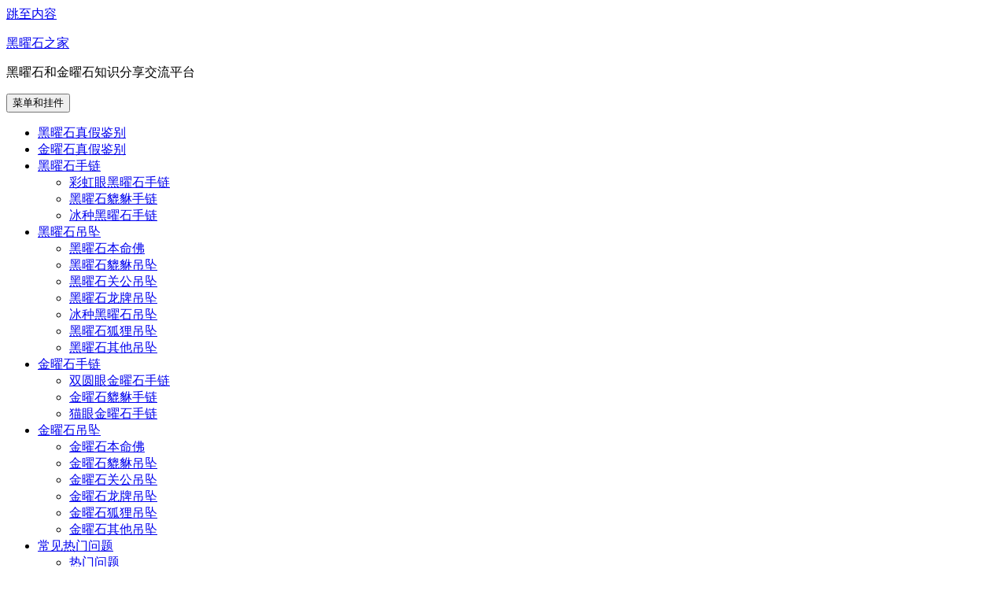

--- FILE ---
content_type: text/html; charset=UTF-8
request_url: https://www.hyshome.com/2820.html
body_size: 11675
content:
<!DOCTYPE html>
<html lang="zh-Hans" class="no-js">
<head>
	<meta charset="UTF-8">
	<meta name="viewport" content="width=device-width">
	<link rel="profile" href="https://gmpg.org/xfn/11">
	<link rel="pingback" href="https://www.hyshome.com/xmlrpc.php">
	<script>(function(html){html.className = html.className.replace(/\bno-js\b/,'js')})(document.documentElement);</script>
<title>中元节,哪些方法能开运辟邪? &#8211; 黑曜石之家</title>
<meta name='robots' content='max-image-preview:large' />
<link rel="alternate" type="application/rss+xml" title="黑曜石之家 &raquo; Feed" href="https://www.hyshome.com/feed" />
<link rel="alternate" type="application/rss+xml" title="黑曜石之家 &raquo; 评论 Feed" href="https://www.hyshome.com/comments/feed" />
<link rel="alternate" type="application/rss+xml" title="黑曜石之家 &raquo; 中元节,哪些方法能开运辟邪? 评论 Feed" href="https://www.hyshome.com/2820.html/feed" />
<script>
window._wpemojiSettings = {"baseUrl":"https:\/\/s.w.org\/images\/core\/emoji\/15.0.3\/72x72\/","ext":".png","svgUrl":"https:\/\/s.w.org\/images\/core\/emoji\/15.0.3\/svg\/","svgExt":".svg","source":{"concatemoji":"https:\/\/www.hyshome.com\/wp-includes\/js\/wp-emoji-release.min.js?ver=6.5.7"}};
/*! This file is auto-generated */
!function(i,n){var o,s,e;function c(e){try{var t={supportTests:e,timestamp:(new Date).valueOf()};sessionStorage.setItem(o,JSON.stringify(t))}catch(e){}}function p(e,t,n){e.clearRect(0,0,e.canvas.width,e.canvas.height),e.fillText(t,0,0);var t=new Uint32Array(e.getImageData(0,0,e.canvas.width,e.canvas.height).data),r=(e.clearRect(0,0,e.canvas.width,e.canvas.height),e.fillText(n,0,0),new Uint32Array(e.getImageData(0,0,e.canvas.width,e.canvas.height).data));return t.every(function(e,t){return e===r[t]})}function u(e,t,n){switch(t){case"flag":return n(e,"\ud83c\udff3\ufe0f\u200d\u26a7\ufe0f","\ud83c\udff3\ufe0f\u200b\u26a7\ufe0f")?!1:!n(e,"\ud83c\uddfa\ud83c\uddf3","\ud83c\uddfa\u200b\ud83c\uddf3")&&!n(e,"\ud83c\udff4\udb40\udc67\udb40\udc62\udb40\udc65\udb40\udc6e\udb40\udc67\udb40\udc7f","\ud83c\udff4\u200b\udb40\udc67\u200b\udb40\udc62\u200b\udb40\udc65\u200b\udb40\udc6e\u200b\udb40\udc67\u200b\udb40\udc7f");case"emoji":return!n(e,"\ud83d\udc26\u200d\u2b1b","\ud83d\udc26\u200b\u2b1b")}return!1}function f(e,t,n){var r="undefined"!=typeof WorkerGlobalScope&&self instanceof WorkerGlobalScope?new OffscreenCanvas(300,150):i.createElement("canvas"),a=r.getContext("2d",{willReadFrequently:!0}),o=(a.textBaseline="top",a.font="600 32px Arial",{});return e.forEach(function(e){o[e]=t(a,e,n)}),o}function t(e){var t=i.createElement("script");t.src=e,t.defer=!0,i.head.appendChild(t)}"undefined"!=typeof Promise&&(o="wpEmojiSettingsSupports",s=["flag","emoji"],n.supports={everything:!0,everythingExceptFlag:!0},e=new Promise(function(e){i.addEventListener("DOMContentLoaded",e,{once:!0})}),new Promise(function(t){var n=function(){try{var e=JSON.parse(sessionStorage.getItem(o));if("object"==typeof e&&"number"==typeof e.timestamp&&(new Date).valueOf()<e.timestamp+604800&&"object"==typeof e.supportTests)return e.supportTests}catch(e){}return null}();if(!n){if("undefined"!=typeof Worker&&"undefined"!=typeof OffscreenCanvas&&"undefined"!=typeof URL&&URL.createObjectURL&&"undefined"!=typeof Blob)try{var e="postMessage("+f.toString()+"("+[JSON.stringify(s),u.toString(),p.toString()].join(",")+"));",r=new Blob([e],{type:"text/javascript"}),a=new Worker(URL.createObjectURL(r),{name:"wpTestEmojiSupports"});return void(a.onmessage=function(e){c(n=e.data),a.terminate(),t(n)})}catch(e){}c(n=f(s,u,p))}t(n)}).then(function(e){for(var t in e)n.supports[t]=e[t],n.supports.everything=n.supports.everything&&n.supports[t],"flag"!==t&&(n.supports.everythingExceptFlag=n.supports.everythingExceptFlag&&n.supports[t]);n.supports.everythingExceptFlag=n.supports.everythingExceptFlag&&!n.supports.flag,n.DOMReady=!1,n.readyCallback=function(){n.DOMReady=!0}}).then(function(){return e}).then(function(){var e;n.supports.everything||(n.readyCallback(),(e=n.source||{}).concatemoji?t(e.concatemoji):e.wpemoji&&e.twemoji&&(t(e.twemoji),t(e.wpemoji)))}))}((window,document),window._wpemojiSettings);
</script>
<style id='wp-emoji-styles-inline-css'>

	img.wp-smiley, img.emoji {
		display: inline !important;
		border: none !important;
		box-shadow: none !important;
		height: 1em !important;
		width: 1em !important;
		margin: 0 0.07em !important;
		vertical-align: -0.1em !important;
		background: none !important;
		padding: 0 !important;
	}
</style>
<link rel='stylesheet' id='wp-block-library-css' href='https://www.hyshome.com/wp-includes/css/dist/block-library/style.min.css?ver=6.5.7' media='all' />
<style id='wp-block-library-theme-inline-css'>
.wp-block-audio figcaption{color:#555;font-size:13px;text-align:center}.is-dark-theme .wp-block-audio figcaption{color:#ffffffa6}.wp-block-audio{margin:0 0 1em}.wp-block-code{border:1px solid #ccc;border-radius:4px;font-family:Menlo,Consolas,monaco,monospace;padding:.8em 1em}.wp-block-embed figcaption{color:#555;font-size:13px;text-align:center}.is-dark-theme .wp-block-embed figcaption{color:#ffffffa6}.wp-block-embed{margin:0 0 1em}.blocks-gallery-caption{color:#555;font-size:13px;text-align:center}.is-dark-theme .blocks-gallery-caption{color:#ffffffa6}.wp-block-image figcaption{color:#555;font-size:13px;text-align:center}.is-dark-theme .wp-block-image figcaption{color:#ffffffa6}.wp-block-image{margin:0 0 1em}.wp-block-pullquote{border-bottom:4px solid;border-top:4px solid;color:currentColor;margin-bottom:1.75em}.wp-block-pullquote cite,.wp-block-pullquote footer,.wp-block-pullquote__citation{color:currentColor;font-size:.8125em;font-style:normal;text-transform:uppercase}.wp-block-quote{border-left:.25em solid;margin:0 0 1.75em;padding-left:1em}.wp-block-quote cite,.wp-block-quote footer{color:currentColor;font-size:.8125em;font-style:normal;position:relative}.wp-block-quote.has-text-align-right{border-left:none;border-right:.25em solid;padding-left:0;padding-right:1em}.wp-block-quote.has-text-align-center{border:none;padding-left:0}.wp-block-quote.is-large,.wp-block-quote.is-style-large,.wp-block-quote.is-style-plain{border:none}.wp-block-search .wp-block-search__label{font-weight:700}.wp-block-search__button{border:1px solid #ccc;padding:.375em .625em}:where(.wp-block-group.has-background){padding:1.25em 2.375em}.wp-block-separator.has-css-opacity{opacity:.4}.wp-block-separator{border:none;border-bottom:2px solid;margin-left:auto;margin-right:auto}.wp-block-separator.has-alpha-channel-opacity{opacity:1}.wp-block-separator:not(.is-style-wide):not(.is-style-dots){width:100px}.wp-block-separator.has-background:not(.is-style-dots){border-bottom:none;height:1px}.wp-block-separator.has-background:not(.is-style-wide):not(.is-style-dots){height:2px}.wp-block-table{margin:0 0 1em}.wp-block-table td,.wp-block-table th{word-break:normal}.wp-block-table figcaption{color:#555;font-size:13px;text-align:center}.is-dark-theme .wp-block-table figcaption{color:#ffffffa6}.wp-block-video figcaption{color:#555;font-size:13px;text-align:center}.is-dark-theme .wp-block-video figcaption{color:#ffffffa6}.wp-block-video{margin:0 0 1em}.wp-block-template-part.has-background{margin-bottom:0;margin-top:0;padding:1.25em 2.375em}
</style>
<style id='classic-theme-styles-inline-css'>
/*! This file is auto-generated */
.wp-block-button__link{color:#fff;background-color:#32373c;border-radius:9999px;box-shadow:none;text-decoration:none;padding:calc(.667em + 2px) calc(1.333em + 2px);font-size:1.125em}.wp-block-file__button{background:#32373c;color:#fff;text-decoration:none}
</style>
<style id='global-styles-inline-css'>
body{--wp--preset--color--black: #000000;--wp--preset--color--cyan-bluish-gray: #abb8c3;--wp--preset--color--white: #fff;--wp--preset--color--pale-pink: #f78da7;--wp--preset--color--vivid-red: #cf2e2e;--wp--preset--color--luminous-vivid-orange: #ff6900;--wp--preset--color--luminous-vivid-amber: #fcb900;--wp--preset--color--light-green-cyan: #7bdcb5;--wp--preset--color--vivid-green-cyan: #00d084;--wp--preset--color--pale-cyan-blue: #8ed1fc;--wp--preset--color--vivid-cyan-blue: #0693e3;--wp--preset--color--vivid-purple: #9b51e0;--wp--preset--color--dark-gray: #111;--wp--preset--color--light-gray: #f1f1f1;--wp--preset--color--yellow: #f4ca16;--wp--preset--color--dark-brown: #352712;--wp--preset--color--medium-pink: #e53b51;--wp--preset--color--light-pink: #ffe5d1;--wp--preset--color--dark-purple: #2e2256;--wp--preset--color--purple: #674970;--wp--preset--color--blue-gray: #22313f;--wp--preset--color--bright-blue: #55c3dc;--wp--preset--color--light-blue: #e9f2f9;--wp--preset--gradient--vivid-cyan-blue-to-vivid-purple: linear-gradient(135deg,rgba(6,147,227,1) 0%,rgb(155,81,224) 100%);--wp--preset--gradient--light-green-cyan-to-vivid-green-cyan: linear-gradient(135deg,rgb(122,220,180) 0%,rgb(0,208,130) 100%);--wp--preset--gradient--luminous-vivid-amber-to-luminous-vivid-orange: linear-gradient(135deg,rgba(252,185,0,1) 0%,rgba(255,105,0,1) 100%);--wp--preset--gradient--luminous-vivid-orange-to-vivid-red: linear-gradient(135deg,rgba(255,105,0,1) 0%,rgb(207,46,46) 100%);--wp--preset--gradient--very-light-gray-to-cyan-bluish-gray: linear-gradient(135deg,rgb(238,238,238) 0%,rgb(169,184,195) 100%);--wp--preset--gradient--cool-to-warm-spectrum: linear-gradient(135deg,rgb(74,234,220) 0%,rgb(151,120,209) 20%,rgb(207,42,186) 40%,rgb(238,44,130) 60%,rgb(251,105,98) 80%,rgb(254,248,76) 100%);--wp--preset--gradient--blush-light-purple: linear-gradient(135deg,rgb(255,206,236) 0%,rgb(152,150,240) 100%);--wp--preset--gradient--blush-bordeaux: linear-gradient(135deg,rgb(254,205,165) 0%,rgb(254,45,45) 50%,rgb(107,0,62) 100%);--wp--preset--gradient--luminous-dusk: linear-gradient(135deg,rgb(255,203,112) 0%,rgb(199,81,192) 50%,rgb(65,88,208) 100%);--wp--preset--gradient--pale-ocean: linear-gradient(135deg,rgb(255,245,203) 0%,rgb(182,227,212) 50%,rgb(51,167,181) 100%);--wp--preset--gradient--electric-grass: linear-gradient(135deg,rgb(202,248,128) 0%,rgb(113,206,126) 100%);--wp--preset--gradient--midnight: linear-gradient(135deg,rgb(2,3,129) 0%,rgb(40,116,252) 100%);--wp--preset--gradient--dark-gray-gradient-gradient: linear-gradient(90deg, rgba(17,17,17,1) 0%, rgba(42,42,42,1) 100%);--wp--preset--gradient--light-gray-gradient: linear-gradient(90deg, rgba(241,241,241,1) 0%, rgba(215,215,215,1) 100%);--wp--preset--gradient--white-gradient: linear-gradient(90deg, rgba(255,255,255,1) 0%, rgba(230,230,230,1) 100%);--wp--preset--gradient--yellow-gradient: linear-gradient(90deg, rgba(244,202,22,1) 0%, rgba(205,168,10,1) 100%);--wp--preset--gradient--dark-brown-gradient: linear-gradient(90deg, rgba(53,39,18,1) 0%, rgba(91,67,31,1) 100%);--wp--preset--gradient--medium-pink-gradient: linear-gradient(90deg, rgba(229,59,81,1) 0%, rgba(209,28,51,1) 100%);--wp--preset--gradient--light-pink-gradient: linear-gradient(90deg, rgba(255,229,209,1) 0%, rgba(255,200,158,1) 100%);--wp--preset--gradient--dark-purple-gradient: linear-gradient(90deg, rgba(46,34,86,1) 0%, rgba(66,48,123,1) 100%);--wp--preset--gradient--purple-gradient: linear-gradient(90deg, rgba(103,73,112,1) 0%, rgba(131,93,143,1) 100%);--wp--preset--gradient--blue-gray-gradient: linear-gradient(90deg, rgba(34,49,63,1) 0%, rgba(52,75,96,1) 100%);--wp--preset--gradient--bright-blue-gradient: linear-gradient(90deg, rgba(85,195,220,1) 0%, rgba(43,180,211,1) 100%);--wp--preset--gradient--light-blue-gradient: linear-gradient(90deg, rgba(233,242,249,1) 0%, rgba(193,218,238,1) 100%);--wp--preset--font-size--small: 13px;--wp--preset--font-size--medium: 20px;--wp--preset--font-size--large: 36px;--wp--preset--font-size--x-large: 42px;--wp--preset--spacing--20: 0.44rem;--wp--preset--spacing--30: 0.67rem;--wp--preset--spacing--40: 1rem;--wp--preset--spacing--50: 1.5rem;--wp--preset--spacing--60: 2.25rem;--wp--preset--spacing--70: 3.38rem;--wp--preset--spacing--80: 5.06rem;--wp--preset--shadow--natural: 6px 6px 9px rgba(0, 0, 0, 0.2);--wp--preset--shadow--deep: 12px 12px 50px rgba(0, 0, 0, 0.4);--wp--preset--shadow--sharp: 6px 6px 0px rgba(0, 0, 0, 0.2);--wp--preset--shadow--outlined: 6px 6px 0px -3px rgba(255, 255, 255, 1), 6px 6px rgba(0, 0, 0, 1);--wp--preset--shadow--crisp: 6px 6px 0px rgba(0, 0, 0, 1);}:where(.is-layout-flex){gap: 0.5em;}:where(.is-layout-grid){gap: 0.5em;}body .is-layout-flex{display: flex;}body .is-layout-flex{flex-wrap: wrap;align-items: center;}body .is-layout-flex > *{margin: 0;}body .is-layout-grid{display: grid;}body .is-layout-grid > *{margin: 0;}:where(.wp-block-columns.is-layout-flex){gap: 2em;}:where(.wp-block-columns.is-layout-grid){gap: 2em;}:where(.wp-block-post-template.is-layout-flex){gap: 1.25em;}:where(.wp-block-post-template.is-layout-grid){gap: 1.25em;}.has-black-color{color: var(--wp--preset--color--black) !important;}.has-cyan-bluish-gray-color{color: var(--wp--preset--color--cyan-bluish-gray) !important;}.has-white-color{color: var(--wp--preset--color--white) !important;}.has-pale-pink-color{color: var(--wp--preset--color--pale-pink) !important;}.has-vivid-red-color{color: var(--wp--preset--color--vivid-red) !important;}.has-luminous-vivid-orange-color{color: var(--wp--preset--color--luminous-vivid-orange) !important;}.has-luminous-vivid-amber-color{color: var(--wp--preset--color--luminous-vivid-amber) !important;}.has-light-green-cyan-color{color: var(--wp--preset--color--light-green-cyan) !important;}.has-vivid-green-cyan-color{color: var(--wp--preset--color--vivid-green-cyan) !important;}.has-pale-cyan-blue-color{color: var(--wp--preset--color--pale-cyan-blue) !important;}.has-vivid-cyan-blue-color{color: var(--wp--preset--color--vivid-cyan-blue) !important;}.has-vivid-purple-color{color: var(--wp--preset--color--vivid-purple) !important;}.has-black-background-color{background-color: var(--wp--preset--color--black) !important;}.has-cyan-bluish-gray-background-color{background-color: var(--wp--preset--color--cyan-bluish-gray) !important;}.has-white-background-color{background-color: var(--wp--preset--color--white) !important;}.has-pale-pink-background-color{background-color: var(--wp--preset--color--pale-pink) !important;}.has-vivid-red-background-color{background-color: var(--wp--preset--color--vivid-red) !important;}.has-luminous-vivid-orange-background-color{background-color: var(--wp--preset--color--luminous-vivid-orange) !important;}.has-luminous-vivid-amber-background-color{background-color: var(--wp--preset--color--luminous-vivid-amber) !important;}.has-light-green-cyan-background-color{background-color: var(--wp--preset--color--light-green-cyan) !important;}.has-vivid-green-cyan-background-color{background-color: var(--wp--preset--color--vivid-green-cyan) !important;}.has-pale-cyan-blue-background-color{background-color: var(--wp--preset--color--pale-cyan-blue) !important;}.has-vivid-cyan-blue-background-color{background-color: var(--wp--preset--color--vivid-cyan-blue) !important;}.has-vivid-purple-background-color{background-color: var(--wp--preset--color--vivid-purple) !important;}.has-black-border-color{border-color: var(--wp--preset--color--black) !important;}.has-cyan-bluish-gray-border-color{border-color: var(--wp--preset--color--cyan-bluish-gray) !important;}.has-white-border-color{border-color: var(--wp--preset--color--white) !important;}.has-pale-pink-border-color{border-color: var(--wp--preset--color--pale-pink) !important;}.has-vivid-red-border-color{border-color: var(--wp--preset--color--vivid-red) !important;}.has-luminous-vivid-orange-border-color{border-color: var(--wp--preset--color--luminous-vivid-orange) !important;}.has-luminous-vivid-amber-border-color{border-color: var(--wp--preset--color--luminous-vivid-amber) !important;}.has-light-green-cyan-border-color{border-color: var(--wp--preset--color--light-green-cyan) !important;}.has-vivid-green-cyan-border-color{border-color: var(--wp--preset--color--vivid-green-cyan) !important;}.has-pale-cyan-blue-border-color{border-color: var(--wp--preset--color--pale-cyan-blue) !important;}.has-vivid-cyan-blue-border-color{border-color: var(--wp--preset--color--vivid-cyan-blue) !important;}.has-vivid-purple-border-color{border-color: var(--wp--preset--color--vivid-purple) !important;}.has-vivid-cyan-blue-to-vivid-purple-gradient-background{background: var(--wp--preset--gradient--vivid-cyan-blue-to-vivid-purple) !important;}.has-light-green-cyan-to-vivid-green-cyan-gradient-background{background: var(--wp--preset--gradient--light-green-cyan-to-vivid-green-cyan) !important;}.has-luminous-vivid-amber-to-luminous-vivid-orange-gradient-background{background: var(--wp--preset--gradient--luminous-vivid-amber-to-luminous-vivid-orange) !important;}.has-luminous-vivid-orange-to-vivid-red-gradient-background{background: var(--wp--preset--gradient--luminous-vivid-orange-to-vivid-red) !important;}.has-very-light-gray-to-cyan-bluish-gray-gradient-background{background: var(--wp--preset--gradient--very-light-gray-to-cyan-bluish-gray) !important;}.has-cool-to-warm-spectrum-gradient-background{background: var(--wp--preset--gradient--cool-to-warm-spectrum) !important;}.has-blush-light-purple-gradient-background{background: var(--wp--preset--gradient--blush-light-purple) !important;}.has-blush-bordeaux-gradient-background{background: var(--wp--preset--gradient--blush-bordeaux) !important;}.has-luminous-dusk-gradient-background{background: var(--wp--preset--gradient--luminous-dusk) !important;}.has-pale-ocean-gradient-background{background: var(--wp--preset--gradient--pale-ocean) !important;}.has-electric-grass-gradient-background{background: var(--wp--preset--gradient--electric-grass) !important;}.has-midnight-gradient-background{background: var(--wp--preset--gradient--midnight) !important;}.has-small-font-size{font-size: var(--wp--preset--font-size--small) !important;}.has-medium-font-size{font-size: var(--wp--preset--font-size--medium) !important;}.has-large-font-size{font-size: var(--wp--preset--font-size--large) !important;}.has-x-large-font-size{font-size: var(--wp--preset--font-size--x-large) !important;}
.wp-block-navigation a:where(:not(.wp-element-button)){color: inherit;}
:where(.wp-block-post-template.is-layout-flex){gap: 1.25em;}:where(.wp-block-post-template.is-layout-grid){gap: 1.25em;}
:where(.wp-block-columns.is-layout-flex){gap: 2em;}:where(.wp-block-columns.is-layout-grid){gap: 2em;}
.wp-block-pullquote{font-size: 1.5em;line-height: 1.6;}
</style>
<link rel='stylesheet' id='twentyfifteen-fonts-css' href='https://www.hyshome.com/wp-content/themes/twentyfifteen/assets/fonts/noto-sans-plus-noto-serif-plus-inconsolata.css?ver=20230328' media='all' />
<link rel='stylesheet' id='genericons-css' href='https://www.hyshome.com/wp-content/themes/twentyfifteen/genericons/genericons.css?ver=20201026' media='all' />
<link rel='stylesheet' id='twentyfifteen-style-css' href='https://www.hyshome.com/wp-content/themes/twentyfifteen/style.css?ver=20240716' media='all' />
<link rel='stylesheet' id='twentyfifteen-block-style-css' href='https://www.hyshome.com/wp-content/themes/twentyfifteen/css/blocks.css?ver=20240609' media='all' />
<script src="https://www.hyshome.com/wp-includes/js/jquery/jquery.min.js?ver=3.7.1" id="jquery-core-js"></script>
<script src="https://www.hyshome.com/wp-includes/js/jquery/jquery-migrate.min.js?ver=3.4.1" id="jquery-migrate-js"></script>
<script id="twentyfifteen-script-js-extra">
var screenReaderText = {"expand":"<span class=\"screen-reader-text\">\u5c55\u5f00\u5b50\u83dc\u5355<\/span>","collapse":"<span class=\"screen-reader-text\">\u6298\u53e0\u5b50\u83dc\u5355<\/span>"};
</script>
<script src="https://www.hyshome.com/wp-content/themes/twentyfifteen/js/functions.js?ver=20221101" id="twentyfifteen-script-js" defer data-wp-strategy="defer"></script>
<link rel="https://api.w.org/" href="https://www.hyshome.com/wp-json/" /><link rel="alternate" type="application/json" href="https://www.hyshome.com/wp-json/wp/v2/posts/2820" /><link rel="EditURI" type="application/rsd+xml" title="RSD" href="https://www.hyshome.com/xmlrpc.php?rsd" />
<meta name="generator" content="WordPress 6.5.7" />
<link rel="canonical" href="https://www.hyshome.com/2820.html" />
<link rel='shortlink' href='https://www.hyshome.com/?p=2820' />
<link rel="alternate" type="application/json+oembed" href="https://www.hyshome.com/wp-json/oembed/1.0/embed?url=https%3A%2F%2Fwww.hyshome.com%2F2820.html" />
<link rel="alternate" type="text/xml+oembed" href="https://www.hyshome.com/wp-json/oembed/1.0/embed?url=https%3A%2F%2Fwww.hyshome.com%2F2820.html&#038;format=xml" />



<script>
var _hmt = _hmt || [];
(function() {
  var hm = document.createElement("script");
  hm.src = "https://hm.baidu.com/hm.js?5bd5a7d0772f28bd60719d999501dddc";
  var s = document.getElementsByTagName("script")[0]; 
  s.parentNode.insertBefore(hm, s);
})();
</script>





</head>

<body class="post-template-default single single-post postid-2820 single-format-standard wp-embed-responsive">
<div id="page" class="hfeed site">
	<a class="skip-link screen-reader-text" href="#content">
		跳至内容	</a>

	<div id="sidebar" class="sidebar">
		<header id="masthead" class="site-header">
			<div class="site-branding">
										<p class="site-title"><a href="https://www.hyshome.com/" rel="home">黑曜石之家</a></p>
												<p class="site-description">黑曜石和金曜石知识分享交流平台</p>
										<button class="secondary-toggle">菜单和挂件</button>
			</div><!-- .site-branding -->
		</header><!-- .site-header -->

			<div id="secondary" class="secondary">

					<nav id="site-navigation" class="main-navigation">
				<div class="menu-%e9%a6%96%e9%a1%b5-container"><ul id="menu-%e9%a6%96%e9%a1%b5" class="nav-menu"><li id="menu-item-9617" class="menu-item menu-item-type-custom menu-item-object-custom menu-item-9617"><a href="http://www.hyshome.com/hysidentify">黑曜石真假鉴别</a></li>
<li id="menu-item-186" class="menu-item menu-item-type-taxonomy menu-item-object-category menu-item-186"><a href="https://www.hyshome.com/jysjbff">金曜石真假鉴别</a></li>
<li id="menu-item-97" class="menu-item menu-item-type-taxonomy menu-item-object-category current-post-ancestor menu-item-has-children menu-item-97"><a href="https://www.hyshome.com/hyssl">黑曜石手链</a>
<ul class="sub-menu">
	<li id="menu-item-177" class="menu-item menu-item-type-taxonomy menu-item-object-category menu-item-177"><a href="https://www.hyshome.com/hyssl/chyhyssl">彩虹眼黑曜石手链</a></li>
	<li id="menu-item-163" class="menu-item menu-item-type-taxonomy menu-item-object-category current-post-ancestor current-menu-parent current-post-parent menu-item-163"><a href="https://www.hyshome.com/hyssl/hyspxsl">黑曜石貔貅手链</a></li>
	<li id="menu-item-162" class="menu-item menu-item-type-taxonomy menu-item-object-category menu-item-162"><a href="https://www.hyshome.com/hyssl/bzhyssl">冰种黑曜石手链</a></li>
</ul>
</li>
<li id="menu-item-98" class="menu-item menu-item-type-taxonomy menu-item-object-category menu-item-has-children menu-item-98"><a href="https://www.hyshome.com/hysdz">黑曜石吊坠</a>
<ul class="sub-menu">
	<li id="menu-item-158" class="menu-item menu-item-type-taxonomy menu-item-object-category menu-item-158"><a href="https://www.hyshome.com/hysdz/hysbmf">黑曜石本命佛</a></li>
	<li id="menu-item-160" class="menu-item menu-item-type-taxonomy menu-item-object-category menu-item-160"><a href="https://www.hyshome.com/hysdz/hyspxdz">黑曜石貔貅吊坠</a></li>
	<li id="menu-item-156" class="menu-item menu-item-type-taxonomy menu-item-object-category menu-item-156"><a href="https://www.hyshome.com/hysdz/hysggdz">黑曜石关公吊坠</a></li>
	<li id="menu-item-161" class="menu-item menu-item-type-taxonomy menu-item-object-category menu-item-161"><a href="https://www.hyshome.com/hysdz/hyslpdz">黑曜石龙牌吊坠</a></li>
	<li id="menu-item-155" class="menu-item menu-item-type-taxonomy menu-item-object-category menu-item-155"><a href="https://www.hyshome.com/hysdz/bzhysdz">冰种黑曜石吊坠</a></li>
	<li id="menu-item-159" class="menu-item menu-item-type-taxonomy menu-item-object-category menu-item-159"><a href="https://www.hyshome.com/hysdz/hyshldz">黑曜石狐狸吊坠</a></li>
	<li id="menu-item-157" class="menu-item menu-item-type-taxonomy menu-item-object-category menu-item-157"><a href="https://www.hyshome.com/hysdz/hysqtdz">黑曜石其他吊坠</a></li>
</ul>
</li>
<li id="menu-item-100" class="menu-item menu-item-type-taxonomy menu-item-object-category menu-item-has-children menu-item-100"><a href="https://www.hyshome.com/jyssl">金曜石手链</a>
<ul class="sub-menu">
	<li id="menu-item-199" class="menu-item menu-item-type-taxonomy menu-item-object-category menu-item-199"><a href="https://www.hyshome.com/jyssl/syyjyssl">双圆眼金曜石手链</a></li>
	<li id="menu-item-171" class="menu-item menu-item-type-taxonomy menu-item-object-category menu-item-171"><a href="https://www.hyshome.com/jyssl/jyspxsl">金曜石貔貅手链</a></li>
	<li id="menu-item-170" class="menu-item menu-item-type-taxonomy menu-item-object-category menu-item-170"><a href="https://www.hyshome.com/jyssl/myjyssl">猫眼金曜石手链</a></li>
</ul>
</li>
<li id="menu-item-99" class="menu-item menu-item-type-taxonomy menu-item-object-category menu-item-has-children menu-item-99"><a href="https://www.hyshome.com/jysdz">金曜石吊坠</a>
<ul class="sub-menu">
	<li id="menu-item-166" class="menu-item menu-item-type-taxonomy menu-item-object-category menu-item-166"><a href="https://www.hyshome.com/jysdz/jysbmf">金曜石本命佛</a></li>
	<li id="menu-item-168" class="menu-item menu-item-type-taxonomy menu-item-object-category menu-item-168"><a href="https://www.hyshome.com/jysdz/jyspxdz">金曜石貔貅吊坠</a></li>
	<li id="menu-item-164" class="menu-item menu-item-type-taxonomy menu-item-object-category menu-item-164"><a href="https://www.hyshome.com/jysdz/jysggdz">金曜石关公吊坠</a></li>
	<li id="menu-item-169" class="menu-item menu-item-type-taxonomy menu-item-object-category menu-item-169"><a href="https://www.hyshome.com/jysdz/jyslpdz">金曜石龙牌吊坠</a></li>
	<li id="menu-item-167" class="menu-item menu-item-type-taxonomy menu-item-object-category menu-item-167"><a href="https://www.hyshome.com/jysdz/jyshldz">金曜石狐狸吊坠</a></li>
	<li id="menu-item-165" class="menu-item menu-item-type-taxonomy menu-item-object-category menu-item-165"><a href="https://www.hyshome.com/jysdz/jysqtdz">金曜石其他吊坠</a></li>
</ul>
</li>
<li id="menu-item-196" class="menu-item menu-item-type-taxonomy menu-item-object-category menu-item-has-children menu-item-196"><a href="https://www.hyshome.com/cjrmwt">常见热门问题</a>
<ul class="sub-menu">
	<li id="menu-item-1363" class="menu-item menu-item-type-taxonomy menu-item-object-category menu-item-1363"><a href="https://www.hyshome.com/cjrmwt/qtrmwt">热门问题</a></li>
	<li id="menu-item-248" class="menu-item menu-item-type-taxonomy menu-item-object-category menu-item-248"><a href="https://www.hyshome.com/cjrmwt/pdzysx">黑曜石佩戴禁忌</a></li>
	<li id="menu-item-184" class="menu-item menu-item-type-taxonomy menu-item-object-category menu-item-184"><a href="https://www.hyshome.com/cjrmwt/hysxc">黑曜石消磁净化方法</a></li>
	<li id="menu-item-200" class="menu-item menu-item-type-taxonomy menu-item-object-category menu-item-200"><a href="https://www.hyshome.com/cjrmwt/jysxc">金曜石消磁净化方法</a></li>
	<li id="menu-item-198" class="menu-item menu-item-type-taxonomy menu-item-object-category menu-item-198"><a href="https://www.hyshome.com/cjrmwt/hysgnhzy">黑曜石的功能和作用</a></li>
	<li id="menu-item-197" class="menu-item menu-item-type-taxonomy menu-item-object-category menu-item-197"><a href="https://www.hyshome.com/cjrmwt/jysdgnhzy">金曜石的功能和作用</a></li>
</ul>
</li>
</ul></div>			</nav><!-- .main-navigation -->
		
		
					<div id="widget-area" class="widget-area" role="complementary">
				<aside id="search-2" class="widget widget_search"><form role="search" method="get" class="search-form" action="https://www.hyshome.com/">
				<label>
					<span class="screen-reader-text">搜索：</span>
					<input type="search" class="search-field" placeholder="搜索&hellip;" value="" name="s" />
				</label>
				<input type="submit" class="search-submit screen-reader-text" value="搜索" />
			</form></aside>
		<aside id="recent-posts-2" class="widget widget_recent_entries">
		<h2 class="widget-title">近期文章</h2><nav aria-label="近期文章">
		<ul>
											<li>
					<a href="https://www.hyshome.com/2418.html">10种手串文玩的寓意祈福</a>
									</li>
											<li>
					<a href="https://www.hyshome.com/2346.html">十二星座开运水晶 选择适合自己的守护石</a>
									</li>
											<li>
					<a href="https://www.hyshome.com/2342.html">水晶旺运的方法</a>
									</li>
											<li>
					<a href="https://www.hyshome.com/2352.html">水晶旺运的方法大全 快点分享吧</a>
									</li>
											<li>
					<a href="https://www.hyshome.com/2950.html">水晶与人体七脉轮的对应</a>
									</li>
					</ul>

		</nav></aside><aside id="archives-2" class="widget widget_archive"><h2 class="widget-title">归档</h2><nav aria-label="归档">
			<ul>
					<li><a href='https://www.hyshome.com/date/2023/05'>2023 年 5 月</a></li>
	<li><a href='https://www.hyshome.com/date/2021/06'>2021 年 6 月</a></li>
	<li><a href='https://www.hyshome.com/date/2021/05'>2021 年 5 月</a></li>
	<li><a href='https://www.hyshome.com/date/2021/04'>2021 年 4 月</a></li>
	<li><a href='https://www.hyshome.com/date/2021/03'>2021 年 3 月</a></li>
	<li><a href='https://www.hyshome.com/date/2021/02'>2021 年 2 月</a></li>
	<li><a href='https://www.hyshome.com/date/2021/01'>2021 年 1 月</a></li>
	<li><a href='https://www.hyshome.com/date/2020/12'>2020 年 12 月</a></li>
	<li><a href='https://www.hyshome.com/date/2020/11'>2020 年 11 月</a></li>
	<li><a href='https://www.hyshome.com/date/2020/10'>2020 年 10 月</a></li>
	<li><a href='https://www.hyshome.com/date/2020/09'>2020 年 9 月</a></li>
	<li><a href='https://www.hyshome.com/date/2020/08'>2020 年 8 月</a></li>
	<li><a href='https://www.hyshome.com/date/2020/07'>2020 年 7 月</a></li>
	<li><a href='https://www.hyshome.com/date/2019/11'>2019 年 11 月</a></li>
	<li><a href='https://www.hyshome.com/date/2019/10'>2019 年 10 月</a></li>
	<li><a href='https://www.hyshome.com/date/2019/09'>2019 年 9 月</a></li>
	<li><a href='https://www.hyshome.com/date/2019/04'>2019 年 4 月</a></li>
	<li><a href='https://www.hyshome.com/date/2019/01'>2019 年 1 月</a></li>
	<li><a href='https://www.hyshome.com/date/2018/12'>2018 年 12 月</a></li>
	<li><a href='https://www.hyshome.com/date/2018/11'>2018 年 11 月</a></li>
	<li><a href='https://www.hyshome.com/date/2018/08'>2018 年 8 月</a></li>
	<li><a href='https://www.hyshome.com/date/2018/07'>2018 年 7 月</a></li>
	<li><a href='https://www.hyshome.com/date/2018/06'>2018 年 6 月</a></li>
	<li><a href='https://www.hyshome.com/date/2018/05'>2018 年 5 月</a></li>
	<li><a href='https://www.hyshome.com/date/2018/04'>2018 年 4 月</a></li>
	<li><a href='https://www.hyshome.com/date/2018/03'>2018 年 3 月</a></li>
			</ul>

			</nav></aside><aside id="categories-2" class="widget widget_categories"><h2 class="widget-title">分类</h2><nav aria-label="分类">
			<ul>
					<li class="cat-item cat-item-1"><a href="https://www.hyshome.com/all">全部分类</a>
</li>
	<li class="cat-item cat-item-34"><a href="https://www.hyshome.com/hysdz/bzhysdz">冰种黑曜石吊坠</a>
</li>
	<li class="cat-item cat-item-24"><a href="https://www.hyshome.com/hyssl/bzhyssl">冰种黑曜石手链</a>
</li>
	<li class="cat-item cat-item-64"><a href="https://www.hyshome.com/jyssl/syyjyssl">双圆眼金曜石手链</a>
</li>
	<li class="cat-item cat-item-65"><a href="https://www.hyshome.com/cjrmwt">常见热门问题</a>
</li>
	<li class="cat-item cat-item-39"><a href="https://www.hyshome.com/hyssl/chyhyssl">彩虹眼黑曜石手链</a>
</li>
	<li class="cat-item cat-item-83"><a href="https://www.hyshome.com/cjrmwt/qtrmwt">热门问题</a>
</li>
	<li class="cat-item cat-item-25"><a href="https://www.hyshome.com/jyssl/myjyssl">猫眼金曜石手链</a>
</li>
	<li class="cat-item cat-item-97"><a href="https://www.hyshome.com/sp">视频</a>
</li>
	<li class="cat-item cat-item-33"><a href="https://www.hyshome.com/jysdz/jysggdz">金曜石关公吊坠</a>
</li>
	<li class="cat-item cat-item-37"><a href="https://www.hyshome.com/jysdz/jysqtdz">金曜石其他吊坠</a>
</li>
	<li class="cat-item cat-item-11"><a href="https://www.hyshome.com/jyssl">金曜石手链</a>
</li>
	<li class="cat-item cat-item-29"><a href="https://www.hyshome.com/jysdz/jysbmf">金曜石本命佛</a>
</li>
	<li class="cat-item cat-item-68"><a href="https://www.hyshome.com/cjrmwt/jysxc">金曜石消磁净化方法</a>
</li>
	<li class="cat-item cat-item-27"><a href="https://www.hyshome.com/jysdz/jyshldz">金曜石狐狸吊坠</a>
</li>
	<li class="cat-item cat-item-67"><a href="https://www.hyshome.com/cjrmwt/jysdgnhzy">金曜石的功能和作用</a>
</li>
	<li class="cat-item cat-item-62"><a href="https://www.hyshome.com/jysjbff">金曜石真假鉴别</a>
</li>
	<li class="cat-item cat-item-31"><a href="https://www.hyshome.com/jysdz/jyspxdz">金曜石貔貅吊坠</a>
</li>
	<li class="cat-item cat-item-23"><a href="https://www.hyshome.com/jyssl/jyspxsl">金曜石貔貅手链</a>
</li>
	<li class="cat-item cat-item-36"><a href="https://www.hyshome.com/jysdz/jyslpdz">金曜石龙牌吊坠</a>
</li>
	<li class="cat-item cat-item-80"><a href="https://www.hyshome.com/cjrmwt/pdzysx">黑曜石佩戴禁忌</a>
</li>
	<li class="cat-item cat-item-32"><a href="https://www.hyshome.com/hysdz/hysggdz">黑曜石关公吊坠</a>
</li>
	<li class="cat-item cat-item-38"><a href="https://www.hyshome.com/hysdz/hysqtdz">黑曜石其他吊坠</a>
</li>
	<li class="cat-item cat-item-28"><a href="https://www.hyshome.com/hysdz/hysbmf">黑曜石本命佛</a>
</li>
	<li class="cat-item cat-item-59"><a href="https://www.hyshome.com/cjrmwt/hysxc">黑曜石消磁净化方法</a>
</li>
	<li class="cat-item cat-item-26"><a href="https://www.hyshome.com/hysdz/hyshldz">黑曜石狐狸吊坠</a>
</li>
	<li class="cat-item cat-item-66"><a href="https://www.hyshome.com/cjrmwt/hysgnhzy">黑曜石的功能和作用</a>
</li>
	<li class="cat-item cat-item-61"><a href="https://www.hyshome.com/hysjbff">黑曜石真假鉴别</a>
</li>
	<li class="cat-item cat-item-30"><a href="https://www.hyshome.com/hysdz/hyspxdz">黑曜石貔貅吊坠</a>
</li>
	<li class="cat-item cat-item-22"><a href="https://www.hyshome.com/hyssl/hyspxsl">黑曜石貔貅手链</a>
</li>
	<li class="cat-item cat-item-35"><a href="https://www.hyshome.com/hysdz/hyslpdz">黑曜石龙牌吊坠</a>
</li>
			</ul>

			</nav></aside>			</div><!-- .widget-area -->
		
	</div><!-- .secondary -->

	</div><!-- .sidebar -->

	<div id="content" class="site-content">

	<div id="primary" class="content-area">
		<main id="main" class="site-main">

		
<article id="post-2820" class="post-2820 post type-post status-publish format-standard hentry category-hyspxsl">
	
	<header class="entry-header">
		<h1 class="entry-title">中元节,哪些方法能开运辟邪?</h1>	</header><!-- .entry-header -->

	<div class="entry-content">
		<p>农历七月十五，为中元节，亦称“鬼节”，这天中的野外和深夜，阴气最盛。人们荐新祭祖、布田祈谷、燃灯祈福，以传承传统，追求心安。关于中元节，你还需要知道这些：</p>
<p>忌</p>
<p>忌戴红绳、铃铛、风铃等招鬼物，尽量早归，少去荒郊野外或偏僻的地方。</p>
<p>宜</p>
<p>宜心存善念，多积德行善，佩辟邪宝石。对于长时间运势不佳的人来说，中元节便是转运点，在这一天辟邪转运，定能事半功倍。</p>
<p>中元鬼节，邪气正盛，我们除了要注意一些禁忌和避讳之外，也要小心外邪入侵，这不仅是保证自己身体健康的一种表现，也是平衡自己运势的一种方法。<strong >那么，在这一天，应该如何避免邪气入身呢？</strong><strong ><br />
<strong>驱邪避凶——黑曜石</strong></p>
<p>说到辟邪，很多人都会想到佛教圣物——黑曜石。众所周知，黑曜石辟邪的功效早已声名在外，在修持的中国古代的佛教文物中，就有许多关于镇宅辟邪的黑曜石圣物和各种佛像。</p>
<p>▲自然环境下的效果</p>
<p>黑曜石一直被看作是极度辟邪，在佛教中，黑曜石被称作“黑金刚”，具有很强大的解除负能量的作用，极度辟邪，是能强力化解负能量的一种宝石，因为它的功效和盛名，所以到现在它依然是供佛修持的最佳宝石。</p>
<p><strong>彩虹眼：美名在外</strong></p>
<figure style="width: 733px" class="wp-caption aligncenter"><img fetchpriority="high" decoding="async" src="/wp-content/uploads/static/hyspxsl/20180317145315.jpg" alt="强光照射下的黑曜石貔貅手链" width="733" height="650" /><figcaption class="wp-caption-text">强光照射下的黑曜石貔貅手链</figcaption></figure>
</p>
<p>而在黑曜石中，彩虹眼黑曜石的美名更胜，因其有凝聚彩虹光能量的磁场而受人喜爱。不仅<strong >辟邪护运的功效非常强盛，且其折射出来的光芒十分“耀眼”</strong>，其作用力也大于普通的黑曜石。</p>
<p><strong >【彩虹黑耀石】：</strong><strong >是黑耀石中最有名的一种。在市场上很受人们的喜爱，因为除了产量较为稀少之外，<strong >品相也相当的漂亮。</strong>然而在市场上的彩虹眼黑曜石已经相当少了，能求得一串精美的彩虹眼黑曜石实数赚到。</p>
<p>黑曜石：通常呈黑色</p>
<p>彩虹眼黑曜石：有闪光般的彩虹光泽</p>
<p>在选择黑曜石时，彩虹眼黑曜石是个非常不错的选择，因为有彩虹眼的黑曜石价值要高于普通的黑曜石，且普通黑曜石也没有彩虹眼黑曜石品相漂亮。</p>
<p>?<strong>彩虹眼黑曜石的作用</strong>?</p>
<p>彩虹眼黑曜石的能量非常强大，辟邪化煞功效之胜；对出入医院、墓地等负能量重场所的人，有很强的作用力；彩虹眼黑曜石也适合经常走夜路的人，有逢凶化吉、趋吉避凶的功效；是极好的护身符、辟邪物；</p>
<p>彩虹眼黑曜石的能量同时还具有加强体内血液循环、改善体弱气虚症状；另外对于睡眠质量低下的朋友来说非常有帮助，佩戴彩虹眼黑曜石可以治疗失眠症，改善睡眠质量；彩虹眼黑曜石具有增强生命力、恢复体力、精神，对于经常动脑、上夜班的人来说，可带来活力和能量，同时改善运势；家中摆放彩虹眼黑曜石，有除去晦气，带来吉祥与安康的的作用；</p>
<p>领导者佩戴彩虹眼黑曜石，可以使人稳重、舒缓压力、心平气和、消除情绪困扰，同时还可以借助彩虹眼黑曜石来加强行动力、增加领袖魅力、向心力、对事业金钱运都有所以帮助，所以也称“领袖之石”；</p>
<figure style="width: 688px" class="wp-caption aligncenter"><img decoding="async" src="/wp-content/uploads/static/hyssl/2717873842_1058054299.jpg" alt="强光照射下的黑曜石手链" width="688" height="424" /><figcaption class="wp-caption-text">强光照射下的黑曜石手链</figcaption></figure>
</p>
<p>彩虹眼黑曜石还对酗酒、抽烟、药品成瘾有改善的作用。</p>
<p>中元节祭祖，谓之对祖先的“思时之敬”之情，但与此同时，我们也不能让邪气有机可乘。<br />
<strong >玉麒家精选天然彩虹眼黑曜石：</strong><strong >辟邪化煞，排除人体负能量，使人充满活力和自信，增强生命力，吸收身体病气等。</p>
<figure style="width: 700px" class="wp-caption aligncenter"><img decoding="async" src="/wp-content/uploads/static/hyssl/TB27QxxethvOuFjSZFBXXc341425.jpg" alt="强光照射下的黑曜石手链" width="700" height="596" /><figcaption class="wp-caption-text">强光照射下的黑曜石手链</figcaption></figure>
	</div><!-- .entry-content -->

	
	<footer class="entry-footer">
		<span class="posted-on"><span class="screen-reader-text">发布于 </span><a href="https://www.hyshome.com/2820.html" rel="bookmark"><time class="entry-date published updated" datetime="2021-05-25T17:49:53+08:00">2021年5月25日</time></a></span><span class="byline"><span class="author vcard"><span class="screen-reader-text">作者 </span><a class="url fn n" href="https://www.hyshome.com/author/admin">editor</a></span></span><span class="cat-links"><span class="screen-reader-text">分类 </span><a href="https://www.hyshome.com/hyssl/hyspxsl" rel="category tag">黑曜石貔貅手链</a></span>			</footer><!-- .entry-footer -->

</article><!-- #post-2820 -->

<div id="comments" class="comments-area">

	
	
		<div id="respond" class="comment-respond">
		<h3 id="reply-title" class="comment-reply-title">发表回复 <small><a rel="nofollow" id="cancel-comment-reply-link" href="/2820.html#respond" style="display:none;">取消回复</a></small></h3><p class="must-log-in">要发表评论，您必须先<a href="https://www.hyshome.com/wp-login.php?redirect_to=https%3A%2F%2Fwww.hyshome.com%2F2820.html">登录</a>。</p>	</div><!-- #respond -->
	
</div><!-- .comments-area -->

	<nav class="navigation post-navigation" aria-label="文章">
		<h2 class="screen-reader-text">文章导航</h2>
		<div class="nav-links"><div class="nav-previous"><a href="https://www.hyshome.com/7144.html" rel="prev"><span class="meta-nav" aria-hidden="true">上一篇</span> <span class="screen-reader-text">上篇文章：</span> <span class="post-title">99%的人都不知道,原来貔貅这样戴才最招财!</span></a></div><div class="nav-next"><a href="https://www.hyshome.com/5914.html" rel="next"><span class="meta-nav" aria-hidden="true">下一篇</span> <span class="screen-reader-text">下篇文章：</span> <span class="post-title">男士要旺运?这些文玩手串很适合!</span></a></div></div>
	</nav>
		</main><!-- .site-main -->
	</div><!-- .content-area -->


	</div><!-- .site-content -->

	<footer id="colophon" class="site-footer">
		<div class="site-info">
									<a href="https://cn.wordpress.org/" class="imprint">
				自豪地采用WordPress			</a>
		</div><!-- .site-info -->
	</footer><!-- .site-footer -->

</div><!-- .site -->

<script src="https://www.hyshome.com/wp-includes/js/comment-reply.min.js?ver=6.5.7" id="comment-reply-js" async data-wp-strategy="async"></script>

</body>
</html>
